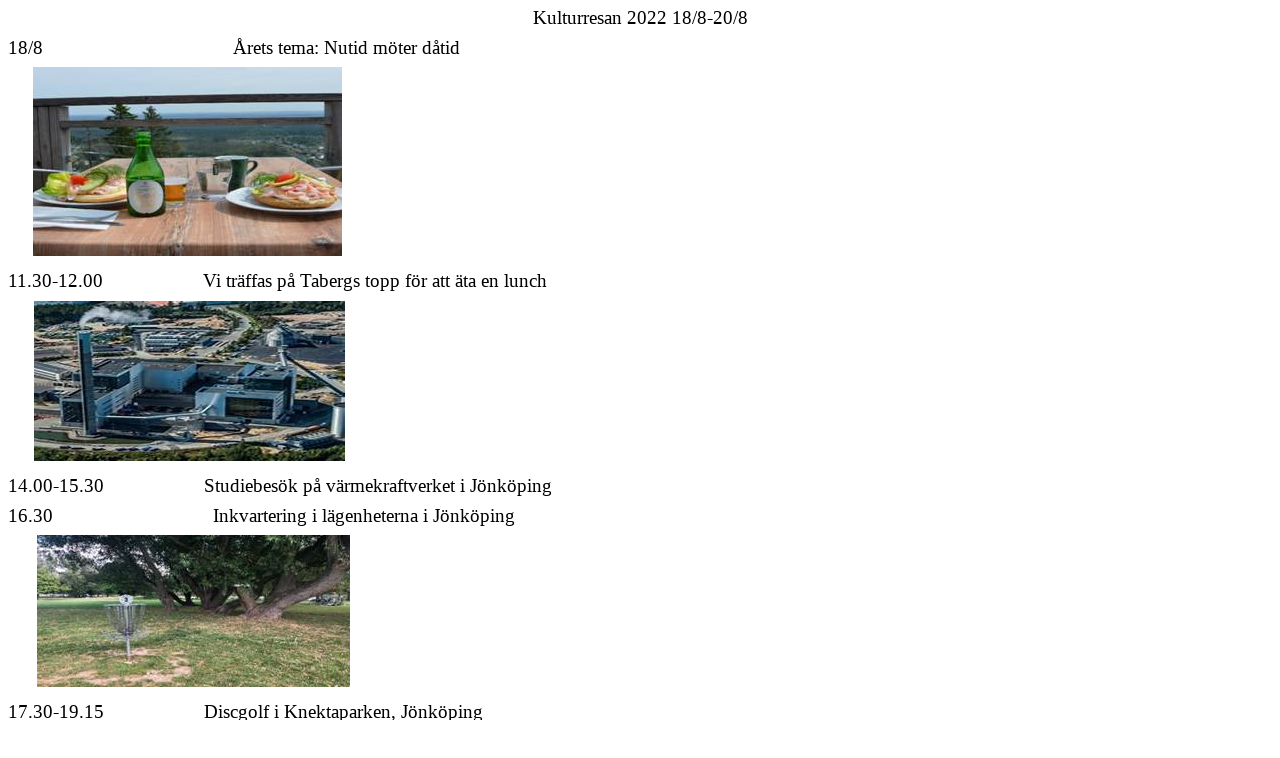

--- FILE ---
content_type: text/html
request_url: http://kulturresan.se/2022%20program.htm
body_size: 7823
content:
<html xmlns:v="urn:schemas-microsoft-com:vml"
xmlns:o="urn:schemas-microsoft-com:office:office"
xmlns:w="urn:schemas-microsoft-com:office:word"
xmlns:dt="uuid:C2F41010-65B3-11d1-A29F-00AA00C14882"
xmlns:m="http://schemas.microsoft.com/office/2004/12/omml"
xmlns="http://www.w3.org/TR/REC-html40">

<head>
<meta http-equiv=Content-Type content="text/html; charset=windows-1252">
<meta name=ProgId content=Word.Document>
<meta name=Generator content="Microsoft Word 12">
<meta name=Originator content="Microsoft Word 12">
<link rel=File-List href="2022%20program-filer/filelist.xml">
<link rel=Edit-Time-Data href="2022%20program-filer/editdata.mso">
<!--[if !mso]>
<style>
v\:* {behavior:url(#default#VML);}
o\:* {behavior:url(#default#VML);}
w\:* {behavior:url(#default#VML);}
.shape {behavior:url(#default#VML);}
</style>
<![endif]--><!--[if gte mso 9]><xml>
 <o:DocumentProperties>
  <o:Author>Jan Rolf Tommy Strindhall</o:Author>
  <o:LastAuthor>Magnus</o:LastAuthor>
  <o:Revision>2</o:Revision>
  <o:TotalTime>3</o:TotalTime>
  <o:Created>2023-08-16T19:43:00Z</o:Created>
  <o:LastSaved>2023-08-16T19:43:00Z</o:LastSaved>
  <o:Pages>4</o:Pages>
  <o:Words>187</o:Words>
  <o:Characters>997</o:Characters>
  <o:Lines>8</o:Lines>
  <o:Paragraphs>2</o:Paragraphs>
  <o:CharactersWithSpaces>1182</o:CharactersWithSpaces>
  <o:Version>12.00</o:Version>
 </o:DocumentProperties>
 <o:CustomDocumentProperties>
  <o:ContentTypeId dt:dt="string">0x01010006010F415E682C44A53959671A7FE693</o:ContentTypeId>
 </o:CustomDocumentProperties>
 <o:OfficeDocumentSettings>
  <o:AllowPNG/>
 </o:OfficeDocumentSettings>
</xml><![endif]-->
<link rel=dataStoreItem href="2022%20program-filer/item0001.xml"
target="2022%20program-filer/props0002.xml">
<link rel=dataStoreItem href="2022%20program-filer/item0003.xml"
target="2022%20program-filer/props0004.xml">
<link rel=dataStoreItem href="2022%20program-filer/item0005.xml"
target="2022%20program-filer/props0006.xml">
<link rel=themeData href="2022%20program-filer/themedata.thmx">
<link rel=colorSchemeMapping href="2022%20program-filer/colorschememapping.xml">
<!--[if gte mso 9]><xml>
 <w:WordDocument>
  <w:SpellingState>Clean</w:SpellingState>
  <w:TrackMoves>false</w:TrackMoves>
  <w:TrackFormatting/>
  <w:HyphenationZone>21</w:HyphenationZone>
  <w:PunctuationKerning/>
  <w:ValidateAgainstSchemas/>
  <w:SaveIfXMLInvalid>false</w:SaveIfXMLInvalid>
  <w:IgnoreMixedContent>false</w:IgnoreMixedContent>
  <w:AlwaysShowPlaceholderText>false</w:AlwaysShowPlaceholderText>
  <w:DoNotPromoteQF/>
  <w:LidThemeOther>SV</w:LidThemeOther>
  <w:LidThemeAsian>X-NONE</w:LidThemeAsian>
  <w:LidThemeComplexScript>X-NONE</w:LidThemeComplexScript>
  <w:Compatibility>
   <w:BreakWrappedTables/>
   <w:SnapToGridInCell/>
   <w:WrapTextWithPunct/>
   <w:UseAsianBreakRules/>
   <w:DontGrowAutofit/>
   <w:SplitPgBreakAndParaMark/>
   <w:DontVertAlignCellWithSp/>
   <w:DontBreakConstrainedForcedTables/>
   <w:DontVertAlignInTxbx/>
   <w:Word11KerningPairs/>
   <w:CachedColBalance/>
  </w:Compatibility>
  <m:mathPr>
   <m:mathFont m:val="Cambria Math"/>
   <m:brkBin m:val="before"/>
   <m:brkBinSub m:val="&#45;-"/>
   <m:smallFrac m:val="off"/>
   <m:dispDef/>
   <m:lMargin m:val="0"/>
   <m:rMargin m:val="0"/>
   <m:defJc m:val="centerGroup"/>
   <m:wrapIndent m:val="1440"/>
   <m:intLim m:val="subSup"/>
   <m:naryLim m:val="undOvr"/>
  </m:mathPr></w:WordDocument>
</xml><![endif]--><!--[if gte mso 9]><xml>
 <w:LatentStyles DefLockedState="false" DefUnhideWhenUsed="true"
  DefSemiHidden="true" DefQFormat="false" DefPriority="99"
  LatentStyleCount="267">
  <w:LsdException Locked="false" Priority="0" SemiHidden="false"
   UnhideWhenUsed="false" QFormat="true" Name="Normal"/>
  <w:LsdException Locked="false" Priority="9" SemiHidden="false"
   UnhideWhenUsed="false" QFormat="true" Name="heading 1"/>
  <w:LsdException Locked="false" Priority="9" QFormat="true" Name="heading 2"/>
  <w:LsdException Locked="false" Priority="9" QFormat="true" Name="heading 3"/>
  <w:LsdException Locked="false" Priority="9" QFormat="true" Name="heading 4"/>
  <w:LsdException Locked="false" Priority="9" QFormat="true" Name="heading 5"/>
  <w:LsdException Locked="false" Priority="9" QFormat="true" Name="heading 6"/>
  <w:LsdException Locked="false" Priority="9" QFormat="true" Name="heading 7"/>
  <w:LsdException Locked="false" Priority="9" QFormat="true" Name="heading 8"/>
  <w:LsdException Locked="false" Priority="9" QFormat="true" Name="heading 9"/>
  <w:LsdException Locked="false" Priority="39" Name="toc 1"/>
  <w:LsdException Locked="false" Priority="39" Name="toc 2"/>
  <w:LsdException Locked="false" Priority="39" Name="toc 3"/>
  <w:LsdException Locked="false" Priority="39" Name="toc 4"/>
  <w:LsdException Locked="false" Priority="39" Name="toc 5"/>
  <w:LsdException Locked="false" Priority="39" Name="toc 6"/>
  <w:LsdException Locked="false" Priority="39" Name="toc 7"/>
  <w:LsdException Locked="false" Priority="39" Name="toc 8"/>
  <w:LsdException Locked="false" Priority="39" Name="toc 9"/>
  <w:LsdException Locked="false" Priority="35" QFormat="true" Name="caption"/>
  <w:LsdException Locked="false" Priority="10" SemiHidden="false"
   UnhideWhenUsed="false" QFormat="true" Name="Title"/>
  <w:LsdException Locked="false" Priority="1" Name="Default Paragraph Font"/>
  <w:LsdException Locked="false" Priority="11" SemiHidden="false"
   UnhideWhenUsed="false" QFormat="true" Name="Subtitle"/>
  <w:LsdException Locked="false" Priority="22" SemiHidden="false"
   UnhideWhenUsed="false" QFormat="true" Name="Strong"/>
  <w:LsdException Locked="false" Priority="20" SemiHidden="false"
   UnhideWhenUsed="false" QFormat="true" Name="Emphasis"/>
  <w:LsdException Locked="false" Priority="39" SemiHidden="false"
   UnhideWhenUsed="false" Name="Table Grid"/>
  <w:LsdException Locked="false" UnhideWhenUsed="false" Name="Placeholder Text"/>
  <w:LsdException Locked="false" Priority="1" SemiHidden="false"
   UnhideWhenUsed="false" QFormat="true" Name="No Spacing"/>
  <w:LsdException Locked="false" Priority="60" SemiHidden="false"
   UnhideWhenUsed="false" Name="Light Shading"/>
  <w:LsdException Locked="false" Priority="61" SemiHidden="false"
   UnhideWhenUsed="false" Name="Light List"/>
  <w:LsdException Locked="false" Priority="62" SemiHidden="false"
   UnhideWhenUsed="false" Name="Light Grid"/>
  <w:LsdException Locked="false" Priority="63" SemiHidden="false"
   UnhideWhenUsed="false" Name="Medium Shading 1"/>
  <w:LsdException Locked="false" Priority="64" SemiHidden="false"
   UnhideWhenUsed="false" Name="Medium Shading 2"/>
  <w:LsdException Locked="false" Priority="65" SemiHidden="false"
   UnhideWhenUsed="false" Name="Medium List 1"/>
  <w:LsdException Locked="false" Priority="66" SemiHidden="false"
   UnhideWhenUsed="false" Name="Medium List 2"/>
  <w:LsdException Locked="false" Priority="67" SemiHidden="false"
   UnhideWhenUsed="false" Name="Medium Grid 1"/>
  <w:LsdException Locked="false" Priority="68" SemiHidden="false"
   UnhideWhenUsed="false" Name="Medium Grid 2"/>
  <w:LsdException Locked="false" Priority="69" SemiHidden="false"
   UnhideWhenUsed="false" Name="Medium Grid 3"/>
  <w:LsdException Locked="false" Priority="70" SemiHidden="false"
   UnhideWhenUsed="false" Name="Dark List"/>
  <w:LsdException Locked="false" Priority="71" SemiHidden="false"
   UnhideWhenUsed="false" Name="Colorful Shading"/>
  <w:LsdException Locked="false" Priority="72" SemiHidden="false"
   UnhideWhenUsed="false" Name="Colorful List"/>
  <w:LsdException Locked="false" Priority="73" SemiHidden="false"
   UnhideWhenUsed="false" Name="Colorful Grid"/>
  <w:LsdException Locked="false" Priority="60" SemiHidden="false"
   UnhideWhenUsed="false" Name="Light Shading Accent 1"/>
  <w:LsdException Locked="false" Priority="61" SemiHidden="false"
   UnhideWhenUsed="false" Name="Light List Accent 1"/>
  <w:LsdException Locked="false" Priority="62" SemiHidden="false"
   UnhideWhenUsed="false" Name="Light Grid Accent 1"/>
  <w:LsdException Locked="false" Priority="63" SemiHidden="false"
   UnhideWhenUsed="false" Name="Medium Shading 1 Accent 1"/>
  <w:LsdException Locked="false" Priority="64" SemiHidden="false"
   UnhideWhenUsed="false" Name="Medium Shading 2 Accent 1"/>
  <w:LsdException Locked="false" Priority="65" SemiHidden="false"
   UnhideWhenUsed="false" Name="Medium List 1 Accent 1"/>
  <w:LsdException Locked="false" UnhideWhenUsed="false" Name="Revision"/>
  <w:LsdException Locked="false" Priority="34" SemiHidden="false"
   UnhideWhenUsed="false" QFormat="true" Name="List Paragraph"/>
  <w:LsdException Locked="false" Priority="29" SemiHidden="false"
   UnhideWhenUsed="false" QFormat="true" Name="Quote"/>
  <w:LsdException Locked="false" Priority="30" SemiHidden="false"
   UnhideWhenUsed="false" QFormat="true" Name="Intense Quote"/>
  <w:LsdException Locked="false" Priority="66" SemiHidden="false"
   UnhideWhenUsed="false" Name="Medium List 2 Accent 1"/>
  <w:LsdException Locked="false" Priority="67" SemiHidden="false"
   UnhideWhenUsed="false" Name="Medium Grid 1 Accent 1"/>
  <w:LsdException Locked="false" Priority="68" SemiHidden="false"
   UnhideWhenUsed="false" Name="Medium Grid 2 Accent 1"/>
  <w:LsdException Locked="false" Priority="69" SemiHidden="false"
   UnhideWhenUsed="false" Name="Medium Grid 3 Accent 1"/>
  <w:LsdException Locked="false" Priority="70" SemiHidden="false"
   UnhideWhenUsed="false" Name="Dark List Accent 1"/>
  <w:LsdException Locked="false" Priority="71" SemiHidden="false"
   UnhideWhenUsed="false" Name="Colorful Shading Accent 1"/>
  <w:LsdException Locked="false" Priority="72" SemiHidden="false"
   UnhideWhenUsed="false" Name="Colorful List Accent 1"/>
  <w:LsdException Locked="false" Priority="73" SemiHidden="false"
   UnhideWhenUsed="false" Name="Colorful Grid Accent 1"/>
  <w:LsdException Locked="false" Priority="60" SemiHidden="false"
   UnhideWhenUsed="false" Name="Light Shading Accent 2"/>
  <w:LsdException Locked="false" Priority="61" SemiHidden="false"
   UnhideWhenUsed="false" Name="Light List Accent 2"/>
  <w:LsdException Locked="false" Priority="62" SemiHidden="false"
   UnhideWhenUsed="false" Name="Light Grid Accent 2"/>
  <w:LsdException Locked="false" Priority="63" SemiHidden="false"
   UnhideWhenUsed="false" Name="Medium Shading 1 Accent 2"/>
  <w:LsdException Locked="false" Priority="64" SemiHidden="false"
   UnhideWhenUsed="false" Name="Medium Shading 2 Accent 2"/>
  <w:LsdException Locked="false" Priority="65" SemiHidden="false"
   UnhideWhenUsed="false" Name="Medium List 1 Accent 2"/>
  <w:LsdException Locked="false" Priority="66" SemiHidden="false"
   UnhideWhenUsed="false" Name="Medium List 2 Accent 2"/>
  <w:LsdException Locked="false" Priority="67" SemiHidden="false"
   UnhideWhenUsed="false" Name="Medium Grid 1 Accent 2"/>
  <w:LsdException Locked="false" Priority="68" SemiHidden="false"
   UnhideWhenUsed="false" Name="Medium Grid 2 Accent 2"/>
  <w:LsdException Locked="false" Priority="69" SemiHidden="false"
   UnhideWhenUsed="false" Name="Medium Grid 3 Accent 2"/>
  <w:LsdException Locked="false" Priority="70" SemiHidden="false"
   UnhideWhenUsed="false" Name="Dark List Accent 2"/>
  <w:LsdException Locked="false" Priority="71" SemiHidden="false"
   UnhideWhenUsed="false" Name="Colorful Shading Accent 2"/>
  <w:LsdException Locked="false" Priority="72" SemiHidden="false"
   UnhideWhenUsed="false" Name="Colorful List Accent 2"/>
  <w:LsdException Locked="false" Priority="73" SemiHidden="false"
   UnhideWhenUsed="false" Name="Colorful Grid Accent 2"/>
  <w:LsdException Locked="false" Priority="60" SemiHidden="false"
   UnhideWhenUsed="false" Name="Light Shading Accent 3"/>
  <w:LsdException Locked="false" Priority="61" SemiHidden="false"
   UnhideWhenUsed="false" Name="Light List Accent 3"/>
  <w:LsdException Locked="false" Priority="62" SemiHidden="false"
   UnhideWhenUsed="false" Name="Light Grid Accent 3"/>
  <w:LsdException Locked="false" Priority="63" SemiHidden="false"
   UnhideWhenUsed="false" Name="Medium Shading 1 Accent 3"/>
  <w:LsdException Locked="false" Priority="64" SemiHidden="false"
   UnhideWhenUsed="false" Name="Medium Shading 2 Accent 3"/>
  <w:LsdException Locked="false" Priority="65" SemiHidden="false"
   UnhideWhenUsed="false" Name="Medium List 1 Accent 3"/>
  <w:LsdException Locked="false" Priority="66" SemiHidden="false"
   UnhideWhenUsed="false" Name="Medium List 2 Accent 3"/>
  <w:LsdException Locked="false" Priority="67" SemiHidden="false"
   UnhideWhenUsed="false" Name="Medium Grid 1 Accent 3"/>
  <w:LsdException Locked="false" Priority="68" SemiHidden="false"
   UnhideWhenUsed="false" Name="Medium Grid 2 Accent 3"/>
  <w:LsdException Locked="false" Priority="69" SemiHidden="false"
   UnhideWhenUsed="false" Name="Medium Grid 3 Accent 3"/>
  <w:LsdException Locked="false" Priority="70" SemiHidden="false"
   UnhideWhenUsed="false" Name="Dark List Accent 3"/>
  <w:LsdException Locked="false" Priority="71" SemiHidden="false"
   UnhideWhenUsed="false" Name="Colorful Shading Accent 3"/>
  <w:LsdException Locked="false" Priority="72" SemiHidden="false"
   UnhideWhenUsed="false" Name="Colorful List Accent 3"/>
  <w:LsdException Locked="false" Priority="73" SemiHidden="false"
   UnhideWhenUsed="false" Name="Colorful Grid Accent 3"/>
  <w:LsdException Locked="false" Priority="60" SemiHidden="false"
   UnhideWhenUsed="false" Name="Light Shading Accent 4"/>
  <w:LsdException Locked="false" Priority="61" SemiHidden="false"
   UnhideWhenUsed="false" Name="Light List Accent 4"/>
  <w:LsdException Locked="false" Priority="62" SemiHidden="false"
   UnhideWhenUsed="false" Name="Light Grid Accent 4"/>
  <w:LsdException Locked="false" Priority="63" SemiHidden="false"
   UnhideWhenUsed="false" Name="Medium Shading 1 Accent 4"/>
  <w:LsdException Locked="false" Priority="64" SemiHidden="false"
   UnhideWhenUsed="false" Name="Medium Shading 2 Accent 4"/>
  <w:LsdException Locked="false" Priority="65" SemiHidden="false"
   UnhideWhenUsed="false" Name="Medium List 1 Accent 4"/>
  <w:LsdException Locked="false" Priority="66" SemiHidden="false"
   UnhideWhenUsed="false" Name="Medium List 2 Accent 4"/>
  <w:LsdException Locked="false" Priority="67" SemiHidden="false"
   UnhideWhenUsed="false" Name="Medium Grid 1 Accent 4"/>
  <w:LsdException Locked="false" Priority="68" SemiHidden="false"
   UnhideWhenUsed="false" Name="Medium Grid 2 Accent 4"/>
  <w:LsdException Locked="false" Priority="69" SemiHidden="false"
   UnhideWhenUsed="false" Name="Medium Grid 3 Accent 4"/>
  <w:LsdException Locked="false" Priority="70" SemiHidden="false"
   UnhideWhenUsed="false" Name="Dark List Accent 4"/>
  <w:LsdException Locked="false" Priority="71" SemiHidden="false"
   UnhideWhenUsed="false" Name="Colorful Shading Accent 4"/>
  <w:LsdException Locked="false" Priority="72" SemiHidden="false"
   UnhideWhenUsed="false" Name="Colorful List Accent 4"/>
  <w:LsdException Locked="false" Priority="73" SemiHidden="false"
   UnhideWhenUsed="false" Name="Colorful Grid Accent 4"/>
  <w:LsdException Locked="false" Priority="60" SemiHidden="false"
   UnhideWhenUsed="false" Name="Light Shading Accent 5"/>
  <w:LsdException Locked="false" Priority="61" SemiHidden="false"
   UnhideWhenUsed="false" Name="Light List Accent 5"/>
  <w:LsdException Locked="false" Priority="62" SemiHidden="false"
   UnhideWhenUsed="false" Name="Light Grid Accent 5"/>
  <w:LsdException Locked="false" Priority="63" SemiHidden="false"
   UnhideWhenUsed="false" Name="Medium Shading 1 Accent 5"/>
  <w:LsdException Locked="false" Priority="64" SemiHidden="false"
   UnhideWhenUsed="false" Name="Medium Shading 2 Accent 5"/>
  <w:LsdException Locked="false" Priority="65" SemiHidden="false"
   UnhideWhenUsed="false" Name="Medium List 1 Accent 5"/>
  <w:LsdException Locked="false" Priority="66" SemiHidden="false"
   UnhideWhenUsed="false" Name="Medium List 2 Accent 5"/>
  <w:LsdException Locked="false" Priority="67" SemiHidden="false"
   UnhideWhenUsed="false" Name="Medium Grid 1 Accent 5"/>
  <w:LsdException Locked="false" Priority="68" SemiHidden="false"
   UnhideWhenUsed="false" Name="Medium Grid 2 Accent 5"/>
  <w:LsdException Locked="false" Priority="69" SemiHidden="false"
   UnhideWhenUsed="false" Name="Medium Grid 3 Accent 5"/>
  <w:LsdException Locked="false" Priority="70" SemiHidden="false"
   UnhideWhenUsed="false" Name="Dark List Accent 5"/>
  <w:LsdException Locked="false" Priority="71" SemiHidden="false"
   UnhideWhenUsed="false" Name="Colorful Shading Accent 5"/>
  <w:LsdException Locked="false" Priority="72" SemiHidden="false"
   UnhideWhenUsed="false" Name="Colorful List Accent 5"/>
  <w:LsdException Locked="false" Priority="73" SemiHidden="false"
   UnhideWhenUsed="false" Name="Colorful Grid Accent 5"/>
  <w:LsdException Locked="false" Priority="60" SemiHidden="false"
   UnhideWhenUsed="false" Name="Light Shading Accent 6"/>
  <w:LsdException Locked="false" Priority="61" SemiHidden="false"
   UnhideWhenUsed="false" Name="Light List Accent 6"/>
  <w:LsdException Locked="false" Priority="62" SemiHidden="false"
   UnhideWhenUsed="false" Name="Light Grid Accent 6"/>
  <w:LsdException Locked="false" Priority="63" SemiHidden="false"
   UnhideWhenUsed="false" Name="Medium Shading 1 Accent 6"/>
  <w:LsdException Locked="false" Priority="64" SemiHidden="false"
   UnhideWhenUsed="false" Name="Medium Shading 2 Accent 6"/>
  <w:LsdException Locked="false" Priority="65" SemiHidden="false"
   UnhideWhenUsed="false" Name="Medium List 1 Accent 6"/>
  <w:LsdException Locked="false" Priority="66" SemiHidden="false"
   UnhideWhenUsed="false" Name="Medium List 2 Accent 6"/>
  <w:LsdException Locked="false" Priority="67" SemiHidden="false"
   UnhideWhenUsed="false" Name="Medium Grid 1 Accent 6"/>
  <w:LsdException Locked="false" Priority="68" SemiHidden="false"
   UnhideWhenUsed="false" Name="Medium Grid 2 Accent 6"/>
  <w:LsdException Locked="false" Priority="69" SemiHidden="false"
   UnhideWhenUsed="false" Name="Medium Grid 3 Accent 6"/>
  <w:LsdException Locked="false" Priority="70" SemiHidden="false"
   UnhideWhenUsed="false" Name="Dark List Accent 6"/>
  <w:LsdException Locked="false" Priority="71" SemiHidden="false"
   UnhideWhenUsed="false" Name="Colorful Shading Accent 6"/>
  <w:LsdException Locked="false" Priority="72" SemiHidden="false"
   UnhideWhenUsed="false" Name="Colorful List Accent 6"/>
  <w:LsdException Locked="false" Priority="73" SemiHidden="false"
   UnhideWhenUsed="false" Name="Colorful Grid Accent 6"/>
  <w:LsdException Locked="false" Priority="19" SemiHidden="false"
   UnhideWhenUsed="false" QFormat="true" Name="Subtle Emphasis"/>
  <w:LsdException Locked="false" Priority="21" SemiHidden="false"
   UnhideWhenUsed="false" QFormat="true" Name="Intense Emphasis"/>
  <w:LsdException Locked="false" Priority="31" SemiHidden="false"
   UnhideWhenUsed="false" QFormat="true" Name="Subtle Reference"/>
  <w:LsdException Locked="false" Priority="32" SemiHidden="false"
   UnhideWhenUsed="false" QFormat="true" Name="Intense Reference"/>
  <w:LsdException Locked="false" Priority="33" SemiHidden="false"
   UnhideWhenUsed="false" QFormat="true" Name="Book Title"/>
  <w:LsdException Locked="false" Priority="37" Name="Bibliography"/>
  <w:LsdException Locked="false" Priority="39" QFormat="true" Name="TOC Heading"/>
 </w:LatentStyles>
</xml><![endif]-->
<style>
<!--
 /* Font Definitions */
 @font-face
	{font-family:"Cambria Math";
	panose-1:2 4 5 3 5 4 6 3 2 4;
	mso-font-charset:0;
	mso-generic-font-family:roman;
	mso-font-pitch:variable;
	mso-font-signature:-536870145 1107305727 0 0 415 0;}
@font-face
	{font-family:Calibri;
	panose-1:2 15 5 2 2 2 4 3 2 4;
	mso-font-charset:0;
	mso-generic-font-family:swiss;
	mso-font-pitch:variable;
	mso-font-signature:-536870145 1073786111 1 0 415 0;}
@font-face
	{font-family:Tahoma;
	panose-1:2 11 6 4 3 5 4 4 2 4;
	mso-font-charset:0;
	mso-generic-font-family:swiss;
	mso-font-pitch:variable;
	mso-font-signature:-520081665 -1073717157 41 0 66047 0;}
 /* Style Definitions */
 p.MsoNormal, li.MsoNormal, div.MsoNormal
	{mso-style-unhide:no;
	mso-style-qformat:yes;
	mso-style-parent:"";
	margin-top:0cm;
	margin-right:0cm;
	margin-bottom:8.0pt;
	margin-left:0cm;
	line-height:107%;
	mso-pagination:widow-orphan;
	font-size:11.0pt;
	font-family:"Calibri","sans-serif";
	mso-ascii-font-family:Calibri;
	mso-ascii-theme-font:minor-latin;
	mso-fareast-font-family:Calibri;
	mso-fareast-theme-font:minor-latin;
	mso-hansi-font-family:Calibri;
	mso-hansi-theme-font:minor-latin;
	mso-bidi-font-family:"Times New Roman";
	mso-bidi-theme-font:minor-bidi;
	mso-fareast-language:EN-US;}
p.MsoAcetate, li.MsoAcetate, div.MsoAcetate
	{mso-style-noshow:yes;
	mso-style-priority:99;
	mso-style-link:"Ballongtext Char";
	margin:0cm;
	margin-bottom:.0001pt;
	mso-pagination:widow-orphan;
	font-size:8.0pt;
	font-family:"Tahoma","sans-serif";
	mso-fareast-font-family:Calibri;
	mso-fareast-theme-font:minor-latin;
	mso-fareast-language:EN-US;}
span.BallongtextChar
	{mso-style-name:"Ballongtext Char";
	mso-style-noshow:yes;
	mso-style-priority:99;
	mso-style-unhide:no;
	mso-style-locked:yes;
	mso-style-link:Ballongtext;
	mso-ansi-font-size:8.0pt;
	mso-bidi-font-size:8.0pt;
	font-family:"Tahoma","sans-serif";
	mso-ascii-font-family:Tahoma;
	mso-hansi-font-family:Tahoma;
	mso-bidi-font-family:Tahoma;}
.MsoChpDefault
	{mso-style-type:export-only;
	mso-default-props:yes;
	mso-ascii-font-family:Calibri;
	mso-ascii-theme-font:minor-latin;
	mso-fareast-font-family:Calibri;
	mso-fareast-theme-font:minor-latin;
	mso-hansi-font-family:Calibri;
	mso-hansi-theme-font:minor-latin;
	mso-bidi-font-family:"Times New Roman";
	mso-bidi-theme-font:minor-bidi;
	mso-fareast-language:EN-US;}
.MsoPapDefault
	{mso-style-type:export-only;
	margin-bottom:8.0pt;
	line-height:107%;}
@page WordSection1
	{size:595.3pt 841.9pt;
	margin:70.85pt 70.85pt 70.85pt 70.85pt;
	mso-header-margin:35.4pt;
	mso-footer-margin:35.4pt;
	mso-paper-source:0;}
div.WordSection1
	{page:WordSection1;}
-->
</style>
<!--[if gte mso 10]>
<style>
 /* Style Definitions */
 table.MsoNormalTable
	{mso-style-name:"Normal tabell";
	mso-tstyle-rowband-size:0;
	mso-tstyle-colband-size:0;
	mso-style-noshow:yes;
	mso-style-priority:99;
	mso-style-qformat:yes;
	mso-style-parent:"";
	mso-padding-alt:0cm 5.4pt 0cm 5.4pt;
	mso-para-margin-top:0cm;
	mso-para-margin-right:0cm;
	mso-para-margin-bottom:8.0pt;
	mso-para-margin-left:0cm;
	line-height:107%;
	mso-pagination:widow-orphan;
	font-size:11.0pt;
	font-family:"Calibri","sans-serif";
	mso-ascii-font-family:Calibri;
	mso-ascii-theme-font:minor-latin;
	mso-hansi-font-family:Calibri;
	mso-hansi-theme-font:minor-latin;
	mso-fareast-language:EN-US;}
</style>
<![endif]--><!--[if gte mso 9]><xml>
 <o:shapedefaults v:ext="edit" spidmax="2050"/>
</xml><![endif]--><!--[if gte mso 9]><xml>
 <o:shapelayout v:ext="edit">
  <o:idmap v:ext="edit" data="1"/>
 </o:shapelayout></xml><![endif]-->
</head>

<body lang=SV style='tab-interval:65.2pt'>

<div class=WordSection1>

<p class=MsoNormal align=center style='text-align:center'><span
style='font-size:14.0pt;line-height:107%'>Kulturresan 2022 18/8-20/8<o:p></o:p></span></p>

<p class=MsoNormal style='tab-stops:center 8.0cm'><span style='font-size:14.0pt;
line-height:107%'>18/8<span style='mso-tab-count:1'>                                      </span>Årets
tema: Nutid möter dåtid<o:p></o:p></span></p>

<p class=MsoNormal><!--[if gte vml 1]><o:wrapblock><v:shapetype id="_x0000_t75"
  coordsize="21600,21600" o:spt="75" o:preferrelative="t" path="m@4@5l@4@11@9@11@9@5xe"
  filled="f" stroked="f">
  <v:stroke joinstyle="miter"/>
  <v:formulas>
   <v:f eqn="if lineDrawn pixelLineWidth 0"/>
   <v:f eqn="sum @0 1 0"/>
   <v:f eqn="sum 0 0 @1"/>
   <v:f eqn="prod @2 1 2"/>
   <v:f eqn="prod @3 21600 pixelWidth"/>
   <v:f eqn="prod @3 21600 pixelHeight"/>
   <v:f eqn="sum @0 0 1"/>
   <v:f eqn="prod @6 1 2"/>
   <v:f eqn="prod @7 21600 pixelWidth"/>
   <v:f eqn="sum @8 21600 0"/>
   <v:f eqn="prod @7 21600 pixelHeight"/>
   <v:f eqn="sum @10 21600 0"/>
  </v:formulas>
  <v:path o:extrusionok="f" gradientshapeok="t" o:connecttype="rect"/>
  <o:lock v:ext="edit" aspectratio="t"/>
 </v:shapetype><v:shape id="Bildobjekt_x0020_16" o:spid="_x0000_s1034" type="#_x0000_t75"
  style='position:absolute;margin-left:18.65pt;margin-top:19.25pt;width:231.7pt;
  height:141.75pt;z-index:1;visibility:visible;mso-wrap-style:square;
  mso-wrap-distance-left:9pt;mso-wrap-distance-top:0;mso-wrap-distance-right:9pt;
  mso-wrap-distance-bottom:0;mso-position-horizontal:absolute;
  mso-position-horizontal-relative:text;mso-position-vertical:absolute;
  mso-position-vertical-relative:text'>
  <v:imagedata src="2022%20program-filer/image001.jpg" o:title="" croptop="14016f"/>
  <w:wrap type="topAndBottom"/>
 </v:shape><![endif]--><![if !vml]><span style='mso-ignore:vglayout'>
 <table cellpadding=0 cellspacing=0>
  <tr>
   <td width=25 height=0></td>
  </tr>
  <tr>
   <td></td>
   <td><img width=309 height=189 src="2022%20program-filer/image002.jpg"
   v:shapes="Bildobjekt_x0020_16"></td>
  </tr>
 </table>
 </span><![endif]><!--[if gte vml 1]></o:wrapblock><![endif]--><br
style='mso-ignore:vglayout' clear=ALL>
<span style='font-size:14.0pt;line-height:107%'>11.30-12.00<span
style='mso-tab-count:1'>                    </span>Vi träffas på Tabergs topp
för att äta en lunch<o:p></o:p></span></p>

<p class=MsoNormal><!--[if gte vml 1]><o:wrapblock><v:shape id="Bild_x0020_17"
  o:spid="_x0000_s1033" type="#_x0000_t75" alt="En bild som visar utomhus, flera&#10;&#10;Automatiskt genererad beskrivning"
  style='position:absolute;margin-left:19.65pt;margin-top:159.3pt;width:233.25pt;
  height:119.65pt;z-index:2;visibility:visible;mso-wrap-style:square;
  mso-wrap-distance-left:9pt;mso-wrap-distance-top:0;mso-wrap-distance-right:9pt;
  mso-wrap-distance-bottom:0;mso-position-horizontal:absolute;
  mso-position-horizontal-relative:text;mso-position-vertical:absolute;
  mso-position-vertical-relative:text'>
  <v:imagedata src="2022%20program-filer/image003.jpg" o:title="En bild som visar utomhus, flera&#10;&#10;Automatiskt genererad beskrivning"/>
  <w:wrap type="topAndBottom"/>
 </v:shape><![endif]--><![if !vml]><span style='mso-ignore:vglayout'>
 <table cellpadding=0 cellspacing=0>
  <tr>
   <td width=26 height=0></td>
  </tr>
  <tr>
   <td></td>
   <td><img width=311 height=160 src="2022%20program-filer/image004.jpg"
   alt="En bild som visar utomhus, flera&#10;&#10;Automatiskt genererad beskrivning"
   v:shapes="Bild_x0020_17"></td>
  </tr>
 </table>
 </span><![endif]><!--[if gte vml 1]></o:wrapblock><![endif]--><br
style='mso-ignore:vglayout' clear=ALL>
<span style='font-size:14.0pt;line-height:107%'>14.00-15.30<span
style='mso-tab-count:1'>                    </span>Studiebesök på
värmekraftverket i Jönköping<o:p></o:p></span></p>

<p class=MsoNormal><span style='font-size:14.0pt;line-height:107%'>16.30<span
style='mso-tab-count:2'>                                </span>Inkvartering i
lägenheterna i Jönköping<o:p></o:p></span></p>

<p class=MsoNormal><!--[if gte vml 1]><o:wrapblock><v:shape id="Bildobjekt_x0020_19"
  o:spid="_x0000_s1032" type="#_x0000_t75" alt="Visa källbilden" style='position:absolute;
  margin-left:21.65pt;margin-top:27.1pt;width:234.75pt;height:114.15pt;
  z-index:3;visibility:visible;mso-wrap-style:square;mso-wrap-distance-left:9pt;
  mso-wrap-distance-top:0;mso-wrap-distance-right:9pt;
  mso-wrap-distance-bottom:0;mso-position-horizontal:absolute;
  mso-position-horizontal-relative:text;mso-position-vertical:absolute;
  mso-position-vertical-relative:text'>
  <v:imagedata src="2022%20program-filer/image005.jpg" o:title="Visa källbilden"/>
  <w:wrap type="topAndBottom"/>
 </v:shape><![endif]--><![if !vml]><span style='mso-ignore:vglayout'>
 <table cellpadding=0 cellspacing=0>
  <tr>
   <td width=29 height=0></td>
  </tr>
  <tr>
   <td></td>
   <td><img width=313 height=152 src="2022%20program-filer/image006.jpg"
   alt="Visa källbilden" v:shapes="Bildobjekt_x0020_19"></td>
  </tr>
 </table>
 </span><![endif]><!--[if gte vml 1]></o:wrapblock><![endif]--><br
style='mso-ignore:vglayout' clear=ALL>
<span style='font-size:14.0pt;line-height:107%'>17.30-19.15<span
style='mso-tab-count:1'>                    </span>Discgolf i Knektaparken,
Jönköping</span><span style='mso-no-proof:yes'> <o:p></o:p></span></p>

<p class=MsoNormal><span style='font-size:14.0pt;line-height:107%'><o:p>&nbsp;</o:p></span></p>

<p class=MsoNormal><span style='font-size:14.0pt;line-height:107%'>19.30<span
style='mso-tab-count:2'>                                </span>Vi äter våra
pajer på innergården vid lägenheterna</span><span style='mso-fareast-language:
SV;mso-no-proof:yes'><!--[if gte vml 1]><v:shape id="Bildobjekt_x0020_21"
 o:spid="_x0000_i1026" type="#_x0000_t75" alt="Visa källbilden" style='width:129pt;
 height:86.25pt;visibility:visible;mso-wrap-style:square'>
 <v:imagedata src="2022%20program-filer/image007.jpg" o:title="Visa källbilden"/>
</v:shape><![endif]--><![if !vml]><img width=172 height=115
src="2022%20program-filer/image008.jpg" alt="Visa källbilden" v:shapes="Bildobjekt_x0020_21"><![endif]></span><span
style='font-size:14.0pt;line-height:107%;mso-fareast-language:SV;mso-no-proof:
yes'><!--[if gte vml 1]><v:shape id="Bildobjekt_x0020_20" o:spid="_x0000_i1025"
 type="#_x0000_t75" style='width:99pt;height:87.75pt;visibility:visible;
 mso-wrap-style:square'>
 <v:imagedata src="2022%20program-filer/image009.jpg" o:title=""/>
</v:shape><![endif]--><![if !vml]><img width=132 height=117
src="2022%20program-filer/image010.jpg" v:shapes="Bildobjekt_x0020_20"><![endif]></span><span
style='font-size:14.0pt;line-height:107%'><o:p></o:p></span></p>

<p class=MsoNormal><span style='font-size:14.0pt;line-height:107%'><o:p>&nbsp;</o:p></span></p>

<p class=MsoNormal><span style='font-size:14.0pt;line-height:107%'>Fredag 19/8<span
style='mso-tab-count:1'>                    </span><o:p></o:p></span></p>

<p class=MsoNormal><span style='font-size:14.0pt;line-height:107%'>08.00<span
style='mso-tab-count:1'>           </span> <span style='mso-tab-count:1'>                     </span>Frukost
i Immanuels kyrkans cafe<o:p></o:p></span></p>

<p class=MsoNormal><span style='font-size:14.0pt;line-height:107%'>09.00 <span
style='mso-tab-count:1'>          </span><span style='mso-tab-count:1'>                      </span>Avfärd
till Bottnaryd<o:p></o:p></span></p>

<p class=MsoNormal><!--[if gte vml 1]><o:wrapblock><v:shape id="Bildobjekt_x0020_1"
  o:spid="_x0000_s1031" type="#_x0000_t75" alt="Interiör mot koret" style='position:absolute;
  margin-left:26.15pt;margin-top:26.3pt;width:198pt;height:115.25pt;z-index:4;
  visibility:visible;mso-wrap-style:square;mso-wrap-distance-left:9pt;
  mso-wrap-distance-top:0;mso-wrap-distance-right:9pt;
  mso-wrap-distance-bottom:0;mso-position-horizontal:absolute;
  mso-position-horizontal-relative:text;mso-position-vertical:absolute;
  mso-position-vertical-relative:text'>
  <v:imagedata src="2022%20program-filer/image011.jpg" o:title="Interiör mot koret"/>
  <w:wrap type="topAndBottom"/>
 </v:shape><![endif]--><![if !vml]><span style='mso-ignore:vglayout'>
 <table cellpadding=0 cellspacing=0>
  <tr>
   <td width=35 height=0></td>
  </tr>
  <tr>
   <td></td>
   <td><img width=264 height=154 src="2022%20program-filer/image012.jpg"
   alt="Interiör mot koret" v:shapes="Bildobjekt_x0020_1"></td>
  </tr>
 </table>
 </span><![endif]><!--[if gte vml 1]></o:wrapblock><![endif]--><br
style='mso-ignore:vglayout' clear=ALL>
<span style='font-size:14.0pt;line-height:107%'>09.30-10.15 <span
style='mso-tab-count:1'>                   </span>Guidad visning av Bottnaryds
kyrka<o:p></o:p></span></p>

<p class=MsoNormal><span style='font-size:14.0pt;line-height:107%'><o:p>&nbsp;</o:p></span></p>

<p class=MsoNormal><!--[if gte vml 1]><o:wrapblock><v:shape id="Bildobjekt_x0020_2"
  o:spid="_x0000_s1030" type="#_x0000_t75" style='position:absolute;
  margin-left:30.15pt;margin-top:27.1pt;width:196.75pt;height:131pt;z-index:5;
  visibility:visible;mso-wrap-style:square;mso-wrap-distance-left:9pt;
  mso-wrap-distance-top:0;mso-wrap-distance-right:9pt;
  mso-wrap-distance-bottom:0;mso-position-horizontal:absolute;
  mso-position-horizontal-relative:text;mso-position-vertical:absolute;
  mso-position-vertical-relative:text'>
  <v:imagedata src="2022%20program-filer/image013.jpg" o:title="A50CCC8B"/>
  <w:wrap type="topAndBottom"/>
 </v:shape><![endif]--><![if !vml]><span style='mso-ignore:vglayout'>
 <table cellpadding=0 cellspacing=0>
  <tr>
   <td width=40 height=0></td>
  </tr>
  <tr>
   <td></td>
   <td><img width=262 height=175 src="2022%20program-filer/image013.jpg"
   v:shapes="Bildobjekt_x0020_2"></td>
  </tr>
 </table>
 </span><![endif]><!--[if gte vml 1]></o:wrapblock><![endif]--><br
style='mso-ignore:vglayout' clear=ALL>
<span style='font-size:14.0pt;line-height:107%'>11.00-12.30 <span
style='mso-tab-count:1'>                   </span>Besök på Ulricehamns
tapetfabrik<o:p></o:p></span></p>

<p class=MsoNormal><span style='font-size:14.0pt;line-height:107%'><o:p>&nbsp;</o:p></span></p>

<p class=MsoNormal><span style='font-size:14.0pt;line-height:107%'>13.00<span
style='mso-tab-count:2'>                                </span> Lunch i Torgstallet
i Ulricehamn<o:p></o:p></span></p>

<p class=MsoNormal><span style='font-size:14.0pt;line-height:107%'>15.00<span
style='mso-tab-count:2'>                                </span>Inkvartering i
brygghuset i Torpa Stenhus <o:p></o:p></span></p>

<p class=MsoNormal><!--[if gte vml 1]><o:wrapblock><v:shape id="Bildobjekt_x0020_3"
  o:spid="_x0000_s1029" type="#_x0000_t75" style='position:absolute;
  margin-left:39.65pt;margin-top:27.15pt;width:193.5pt;height:114.6pt;
  z-index:6;visibility:visible;mso-wrap-style:square;mso-wrap-distance-left:9pt;
  mso-wrap-distance-top:0;mso-wrap-distance-right:9pt;
  mso-wrap-distance-bottom:0;mso-position-horizontal:absolute;
  mso-position-horizontal-relative:text;mso-position-vertical:absolute;
  mso-position-vertical-relative:text'>
  <v:imagedata src="2022%20program-filer/image014.jpg" o:title="737E0743"/>
  <w:wrap type="topAndBottom"/>
 </v:shape><![endif]--><![if !vml]><span style='mso-ignore:vglayout'>
 <table cellpadding=0 cellspacing=0>
  <tr>
   <td width=53 height=0></td>
  </tr>
  <tr>
   <td></td>
   <td><img width=258 height=153 src="2022%20program-filer/image015.jpg"
   v:shapes="Bildobjekt_x0020_3"></td>
  </tr>
 </table>
 </span><![endif]><!--[if gte vml 1]></o:wrapblock><![endif]--><br
style='mso-ignore:vglayout' clear=ALL>
<span style='font-size:14.0pt;line-height:107%'>15.30<span style='mso-tab-count:
2'>                                </span>Guidad tur på Torpa stenhus<o:p></o:p></span></p>

<p class=MsoNormal><span style='font-size:14.0pt;line-height:107%'><o:p>&nbsp;</o:p></span></p>

<p class=MsoNormal><span style='font-size:14.0pt;line-height:107%'>18.30-21.00<span
style='mso-tab-count:1'>                    </span>Trerätters middag på
restaurang Torpa stenhus<o:p></o:p></span></p>

<p class=MsoNormal><span style='font-size:14.0pt;line-height:107%'><span
style='mso-tab-count:2'>                                            </span>Vi
avslutar kvällen med kortspel<o:p></o:p></span></p>

<p class=MsoNormal><span style='font-size:14.0pt;line-height:107%'>Lördag 20/8<o:p></o:p></span></p>

<p class=MsoNormal><span style='font-size:14.0pt;line-height:107%'>08.00<span
style='mso-tab-count:1'>           </span>Frukost Torpa Stenhus<o:p></o:p></span></p>

<p class=MsoNormal><span style='font-size:14.0pt;line-height:107%'>09.30 <span
style='mso-tab-count:1'>          </span>Avfärd mot Borås<o:p></o:p></span></p>

<p class=MsoNormal><!--[if gte vml 1]><o:wrapblock><v:shape id="Bildobjekt_x0020_6"
  o:spid="_x0000_s1027" type="#_x0000_t75" style='position:absolute;
  margin-left:247.65pt;margin-top:26.8pt;width:194.5pt;height:145.5pt;
  z-index:7;visibility:visible;mso-wrap-style:square;mso-wrap-distance-left:9pt;
  mso-wrap-distance-top:0;mso-wrap-distance-right:9pt;
  mso-wrap-distance-bottom:0;mso-position-horizontal:absolute;
  mso-position-horizontal-relative:text;mso-position-vertical:absolute;
  mso-position-vertical-relative:text'>
  <v:imagedata src="2022%20program-filer/image016.jpg" o:title="B511A862"/>
  <w:wrap type="topAndBottom"/>
 </v:shape><v:shape id="Bildobjekt_x0020_5" o:spid="_x0000_s1028" type="#_x0000_t75"
  style='position:absolute;margin-left:22.15pt;margin-top:32.8pt;width:206.5pt;
  height:137.5pt;z-index:8;visibility:visible;mso-wrap-style:square;
  mso-wrap-distance-left:9pt;mso-wrap-distance-top:0;mso-wrap-distance-right:9pt;
  mso-wrap-distance-bottom:0;mso-position-horizontal:absolute;
  mso-position-horizontal-relative:text;mso-position-vertical:absolute;
  mso-position-vertical-relative:text'>
  <v:imagedata src="2022%20program-filer/image017.jpg" o:title="AACFF034"/>
  <w:wrap type="topAndBottom"/>
 </v:shape><![endif]--><![if !vml]><span style='mso-ignore:vglayout'>
 <table cellpadding=0 cellspacing=0>
  <tr>
   <td width=30 height=0></td>
   <td width=275></td>
   <td width=25></td>
   <td width=259></td>
  </tr>
  <tr>
   <td height=183></td>
   <td align=left valign=top><img width=275 height=183
   src="2022%20program-filer/image017.jpg" v:shapes="Bildobjekt_x0020_5"></td>
   <td></td>
   <td rowspan=2 align=left valign=top><img width=259 height=194
   src="2022%20program-filer/image016.jpg" v:shapes="Bildobjekt_x0020_6"></td>
  </tr>
  <tr>
   <td height=11></td>
  </tr>
 </table>
 </span><![endif]><!--[if gte vml 1]></o:wrapblock><![endif]--><br
style='mso-ignore:vglayout' clear=ALL>
<span style='font-size:14.0pt;line-height:107%'>10.30<span style='mso-tab-count:
1'>           </span>Guidad stadsvandring med fokus på skulpturer och
muralmålningar<o:p></o:p></span></p>

<p class=MsoNormal><span style='font-size:14.0pt;line-height:107%'>12.30 <span
style='mso-tab-count:1'>          </span>Lunch<o:p></o:p></span></p>

<p class=MsoNormal><!--[if gte vml 1]><o:wrapblock><v:shape id="Bildobjekt_x0020_7"
  o:spid="_x0000_s1026" type="#_x0000_t75" alt="Textilmuseet" style='position:absolute;
  margin-left:73.15pt;margin-top:21.1pt;width:216.5pt;height:131.5pt;z-index:9;
  visibility:visible;mso-wrap-style:square;mso-wrap-distance-left:9pt;
  mso-wrap-distance-top:0;mso-wrap-distance-right:9pt;
  mso-wrap-distance-bottom:0;mso-position-horizontal:absolute;
  mso-position-horizontal-relative:text;mso-position-vertical:absolute;
  mso-position-vertical-relative:text'>
  <v:imagedata src="2022%20program-filer/image018.jpg" o:title="Textilmuseet"/>
  <w:wrap type="topAndBottom"/>
 </v:shape><![endif]--><![if !vml]><span style='mso-ignore:vglayout'>
 <table cellpadding=0 cellspacing=0>
  <tr>
   <td width=97 height=0></td>
  </tr>
  <tr>
   <td></td>
   <td><img width=289 height=175 src="2022%20program-filer/image018.jpg"
   alt=Textilmuseet v:shapes="Bildobjekt_x0020_7"></td>
  </tr>
 </table>
 </span><![endif]><!--[if gte vml 1]></o:wrapblock><![endif]--><br
style='mso-ignore:vglayout' clear=ALL>
<span style='font-size:14.0pt;line-height:107%'>14.00<span style='mso-tab-count:
1'>           </span>Guidad tur på Textil Fashion Center, Textilmuseet i Borås<o:p></o:p></span></p>

<p class=MsoNormal><span style='font-size:14.0pt;line-height:107%'><o:p>&nbsp;</o:p></span></p>

<p class=MsoNormal><span style='font-size:14.0pt;line-height:107%'>16.00 <span
style='mso-tab-count:1'>          </span>Vi avslutar med årets kulturresa med
fika<o:p></o:p></span></p>

<p class=MsoNormal><span style='font-size:14.0pt;line-height:107%'><o:p>&nbsp;</o:p></span></p>

<p class=MsoNormal><span style='font-size:14.0pt;line-height:107%'>Pajer:<span
style='mso-tab-count:1'>           </span>Mats o Tina<br>
<span style='mso-tab-count:1'>                      </span>Ann o Sten<br>
<span style='mso-tab-count:1'>                      </span>Agnes o Magnus<o:p></o:p></span></p>

<p class=MsoNormal><span style='font-size:14.0pt;line-height:107%'>Sallad,
frukt och kex:<span style='mso-tab-count:1'>    </span>Per o Lott<o:p></o:p></span></p>

<p class=MsoNormal><span style='font-size:14.0pt;line-height:107%'>Ost:<span
style='mso-tab-count:1'>              </span>Pelle o Marie<o:p></o:p></span></p>

<p class=MsoNormal><span style='font-size:14.0pt;line-height:107%'>Godis:<span
style='mso-tab-count:1'>          </span>Margareta o Jan<o:p></o:p></span></p>

<p class=MsoNormal><span style='font-size:14.0pt;line-height:107%'>Ta med ett
paraply om en regnskur kommer över oss!<o:p></o:p></span></p>

<p class=MsoNormal><span style='font-size:14.0pt;line-height:107%'><span
style='mso-tab-count:1'>                      </span><span
style='mso-spacerun:yes'> </span><span style='mso-spacerun:yes'> </span><o:p></o:p></span></p>

</div>

</body>

</html>
